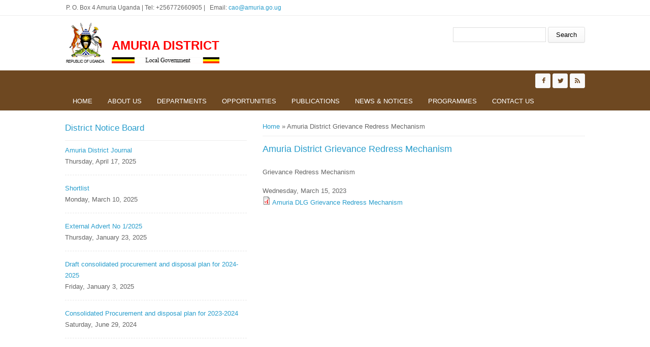

--- FILE ---
content_type: text/html; charset=utf-8
request_url: https://amuria.go.ug/news/amuria-district-grievance-redress-mechanism
body_size: 5603
content:
<!DOCTYPE html>
<head>
<meta charset="utf-8" />
<meta name="Generator" content="Drupal 7 (http://drupal.org)" />
<link rel="canonical" href="/news/amuria-district-grievance-redress-mechanism" />
<link rel="shortlink" href="/node/102" />
<meta name="viewport" content="width=device-width" />
<link rel="shortcut icon" href="https://amuria.go.ug/sites/all/themes/lgs/favicon.ico" type="image/vnd.microsoft.icon" />
<title>Amuria District  Grievance Redress Mechanism | Amuria District</title>
<style type="text/css" media="all">
@import url("https://amuria.go.ug/modules/system/system.base.css?rz27c6");
@import url("https://amuria.go.ug/modules/system/system.menus.css?rz27c6");
@import url("https://amuria.go.ug/modules/system/system.messages.css?rz27c6");
@import url("https://amuria.go.ug/modules/system/system.theme.css?rz27c6");
</style>
<style type="text/css" media="all">
@import url("https://amuria.go.ug/modules/comment/comment.css?rz27c6");
@import url("https://amuria.go.ug/modules/field/theme/field.css?rz27c6");
@import url("https://amuria.go.ug/modules/node/node.css?rz27c6");
@import url("https://amuria.go.ug/modules/search/search.css?rz27c6");
@import url("https://amuria.go.ug/modules/user/user.css?rz27c6");
@import url("https://amuria.go.ug/sites/all/modules/views/css/views.css?rz27c6");
</style>
<style type="text/css" media="all">
@import url("https://amuria.go.ug/sites/all/modules/ctools/css/ctools.css?rz27c6");
@import url("https://amuria.go.ug/sites/all/modules/date/date_api/date.css?rz27c6");
</style>
<style type="text/css" media="all">
@import url("https://amuria.go.ug/sites/all/themes/lgs/css/font-awesome.css?rz27c6");
@import url("https://amuria.go.ug/sites/all/themes/lgs/css/style.css?rz27c6");
@import url("https://amuria.go.ug/sites/all/themes/lgs/css/media.css?rz27c6");
</style>
<script type="text/javascript" src="https://amuria.go.ug/sites/all/modules/jquery_update/replace/jquery/1.12/jquery.min.js?v=1.12.4"></script>
<script type="text/javascript" src="https://amuria.go.ug/misc/jquery-extend-3.4.0.js?v=1.12.4"></script>
<script type="text/javascript" src="https://amuria.go.ug/misc/jquery-html-prefilter-3.5.0-backport.js?v=1.12.4"></script>
<script type="text/javascript" src="https://amuria.go.ug/misc/jquery.once.js?v=1.2"></script>
<script type="text/javascript" src="https://amuria.go.ug/misc/drupal.js?rz27c6"></script>
<script type="text/javascript" src="https://amuria.go.ug/sites/all/modules/jquery_update/js/jquery_browser.js?v=0.0.1"></script>
<script type="text/javascript" src="https://amuria.go.ug/misc/form-single-submit.js?v=7.98"></script>
<script type="text/javascript" src="https://amuria.go.ug/sites/all/modules/admin_menu/admin_devel/admin_devel.js?rz27c6"></script>
<script type="text/javascript" src="https://amuria.go.ug/sites/all/modules/google_analytics/googleanalytics.js?rz27c6"></script>
<script type="text/javascript" src="https://www.googletagmanager.com/gtag/js?id=UA-126536769-1"></script>
<script type="text/javascript">
<!--//--><![CDATA[//><!--
window.dataLayer = window.dataLayer || [];function gtag(){dataLayer.push(arguments)};gtag("js", new Date());gtag("set", "developer_id.dMDhkMT", true);gtag("config", "UA-126536769-1", {"groups":"default","anonymize_ip":true});
//--><!]]>
</script>
<script type="text/javascript" src="https://amuria.go.ug/sites/all/themes/lgs/js/custom.js?rz27c6"></script>
<script type="text/javascript">
<!--//--><![CDATA[//><!--
jQuery.extend(Drupal.settings, {"basePath":"\/","pathPrefix":"","setHasJsCookie":0,"ajaxPageState":{"theme":"medical_zymphonies_theme","theme_token":"DbuE76FxGHxZDwmdak3PYzgDAtd3OxughC9K4sZE1fU","js":{"sites\/all\/modules\/jquery_update\/replace\/jquery\/1.12\/jquery.min.js":1,"misc\/jquery-extend-3.4.0.js":1,"misc\/jquery-html-prefilter-3.5.0-backport.js":1,"misc\/jquery.once.js":1,"misc\/drupal.js":1,"sites\/all\/modules\/jquery_update\/js\/jquery_browser.js":1,"misc\/form-single-submit.js":1,"sites\/all\/modules\/admin_menu\/admin_devel\/admin_devel.js":1,"sites\/all\/modules\/google_analytics\/googleanalytics.js":1,"https:\/\/www.googletagmanager.com\/gtag\/js?id=UA-126536769-1":1,"0":1,"sites\/all\/themes\/lgs\/js\/custom.js":1},"css":{"modules\/system\/system.base.css":1,"modules\/system\/system.menus.css":1,"modules\/system\/system.messages.css":1,"modules\/system\/system.theme.css":1,"modules\/comment\/comment.css":1,"modules\/field\/theme\/field.css":1,"modules\/node\/node.css":1,"modules\/search\/search.css":1,"modules\/user\/user.css":1,"sites\/all\/modules\/views\/css\/views.css":1,"sites\/all\/modules\/ctools\/css\/ctools.css":1,"sites\/all\/modules\/date\/date_api\/date.css":1,"sites\/all\/themes\/lgs\/css\/font-awesome.css":1,"sites\/all\/themes\/lgs\/css\/style.css":1,"sites\/all\/themes\/lgs\/css\/media.css":1}},"googleanalytics":{"account":["UA-126536769-1"],"trackOutbound":1,"trackMailto":1,"trackDownload":1,"trackDownloadExtensions":"7z|aac|arc|arj|asf|asx|avi|bin|csv|doc(x|m)?|dot(x|m)?|exe|flv|gif|gz|gzip|hqx|jar|jpe?g|js|mp(2|3|4|e?g)|mov(ie)?|msi|msp|pdf|phps|png|ppt(x|m)?|pot(x|m)?|pps(x|m)?|ppam|sld(x|m)?|thmx|qtm?|ra(m|r)?|sea|sit|tar|tgz|torrent|txt|wav|wma|wmv|wpd|xls(x|m|b)?|xlt(x|m)|xlam|xml|z|zip"},"urlIsAjaxTrusted":{"\/news\/amuria-district-grievance-redress-mechanism":true}});
//--><!]]>
</script>
<!--[if lt IE 9]><script src="http://html5shiv.googlecode.com/svn/trunk/html5.js"></script><![endif]-->
</head>
<body class="html not-front not-logged-in one-sidebar sidebar-first page-node page-node- page-node-102 node-type-news-notices">
    
<div class="user-menu-wrapper clearfix">
  <div class="full-wrap">
    <div class="region region-contactno">
  <div id="block-block-1" class="block block-block">

      
  <div class="content">
     <div>P. O. Box 4 Amuria Uganda | Tel: +256772660905 |   Email: <a href="/cdn-cgi/l/email-protection#c2a1a3ad82a3afb7b0aba3eca5adecb7a5"><span class="__cf_email__" data-cfemail="2e4d4f416e4f435b5c474f004941005b49">[email&#160;protected]</span></a></div>
   </div>
  
</div> <!-- /.block -->
</div>
 <!-- /.region -->
      </div>
</div>

<!-- header -->

<div id="header_wrapper">

  <header id="header" class="clearfix">
    <div class="top_left">
              <div id="logo"><a href="/" title="Home"><img src="https://amuria.go.ug/sites/all/themes/lgs/logo.png"/></a></div>
      
      <h1 id="site-title">
        <a href="/" title="Home">Amuria District</a>
        <div id="site-description"></div>
      </h1>
    </div>

    <div class="top_right"><div class="region region-search">
  <div id="block-search-form" class="block block-search">

      
  <div class="content">
    <form action="/news/amuria-district-grievance-redress-mechanism" method="post" id="search-block-form" accept-charset="UTF-8"><div><div class="container-inline">
      <h2 class="element-invisible">Search form</h2>
    <div class="form-item form-type-textfield form-item-search-block-form">
  <label class="element-invisible" for="edit-search-block-form--2">Search </label>
 <input title="Enter the terms you wish to search for." type="text" id="edit-search-block-form--2" name="search_block_form" value="" size="15" maxlength="128" class="form-text" />
</div>
<div class="form-actions form-wrapper" id="edit-actions"><input type="submit" id="edit-submit" name="op" value="Search" class="form-submit" /></div><input type="hidden" name="form_build_id" value="form-mZIlI21S96WM9kwSYRljH7e-uvr5q239eRycrWVeR5M" />
<input type="hidden" name="form_id" value="search_block_form" />
</div>
</div></form>  </div>
  
</div> <!-- /.block -->
</div>
 <!-- /.region -->
</div>

  </header>

  <div class="menu-wrap">
    <div class="full-wrap clearfix">

      <!-- Social Links -->
              <span class="social-icons">
         <ul>
          <li><a class="fb" href="https://web.facebook.com/AmuriaDLG" target="_blank" rel="me"><i class="fa fa-facebook"></i></a></li>
          <li><a class="twitter" href="https://twitter.com/AmuriaDistrict" target="_blank" rel="me"><i class="fa fa-twitter"></i></a></li>
          <li><a class="gplus" href="" target="_blank" rel="me"><i class="fa fa-google-plus"></i></a></li>
          <li><a class="linkedin" href="" target="_blank" rel="me"><i class="fa fa-linkedin"></i></a></li>
          <li><a class="pinterest" href="" target="_blank" rel="me"><i class="fa fa-pinterest"></i></a></li>
          <li><a class="youtube" href="" target="_blank" rel="me"><i class="fa fa-youtube"></i></a></li>
          <li><a class="rss" href="/rss.xml"><i class="fa fa-rss"></i></a></li>
         </ul>
        </span>
            <!-- End Social Links -->

      <nav id="main-menu"  role="navigation">
        <a class="nav-toggle" href="#">Menu</a>
        <div class="menu-navigation-container">
          <ul class="menu"><li class="first leaf"><a href="/">Home</a></li>
<li class="expanded"><a href="/about-us" title="">About us</a><ul class="menu"><li class="first leaf"><a href="/lg/overview">Overview</a></li>
<li class="leaf"><a href="/lg/political-and-administrative-structure">Administrative Structure</a></li>
<li class="leaf"><a href="/lg/location-size">Location &amp; Size</a></li>
<li class="leaf"><a href="/lg/population-culture">Population &amp; Culture</a></li>
<li class="last leaf"><a href="/lg/vision-mission">Vision &amp; Mission</a></li>
</ul></li>
<li class="expanded"><a href="/departments" title="">Departments</a><ul class="menu"><li class="first leaf"><a href="/dept/administration">Administration</a></li>
<li class="leaf"><a href="/dept/community-based-services">Community Based</a></li>
<li class="leaf"><a href="/dept/education">Education</a></li>
<li class="leaf"><a href="/dept/finance">Finance</a></li>
<li class="leaf"><a href="/dept/health">Health</a></li>
<li class="leaf"><a href="/dept/internal-audit">Internal Audit</a></li>
<li class="leaf"><a href="/dept/natural-resources">Natural Resources</a></li>
<li class="leaf"><a href="/dept/planning">Planning</a></li>
<li class="leaf"><a href="/dept/production">Production</a></li>
<li class="leaf"><a href="/dept/statutory-bodies">Statutory Bodies</a></li>
<li class="last leaf"><a href="/dept/works">Works</a></li>
</ul></li>
<li class="expanded"><a href="/opportunities" title="">Opportunities</a><ul class="menu"><li class="first collapsed"><a href="/jobs">Jobs</a></li>
<li class="collapsed"><a href="/Tenders">Tenders</a></li>
<li class="leaf"><a href="/Tourism">Tourism</a></li>
<li class="leaf"><a href="/business">Business &amp; Investment</a></li>
<li class="last collapsed"><a href="/service">Service to People</a></li>
</ul></li>
<li class="expanded"><a href="/publications" title="">Publications</a><ul class="menu"><li class="first collapsed"><a href="/Forms">Forms</a></li>
<li class="collapsed"><a href="/Reports">Reports</a></li>
<li class="last leaf"><a href="/Statistics">Statistics</a></li>
</ul></li>
<li class="expanded"><a href="/news-notices" title="">News &amp; Notices</a><ul class="menu"><li class="first collapsed"><a href="/announcement">Announcements</a></li>
<li class="collapsed"><a href="/News">News</a></li>
<li class="collapsed"><a href="/events">Upcoming Events</a></li>
<li class="leaf"><a href="/opportunites/shortlist-2020">Shortlist 2020</a></li>
<li class="last leaf"><a href="/news/shortlist">Shortlist</a></li>
</ul></li>
<li class="expanded"><a href="/programmes" title="">Programmes</a><ul class="menu"><li class="first leaf"><a href="/programme/dinu">DINU</a></li>
<li class="leaf"><a href="/programme/nusaf-3">NUSAF 3</a></li>
<li class="last leaf"><a href="/programme/operation-wealth-creation">Operation Wealth Creation</a></li>
</ul></li>
<li class="last leaf"><a href="/contact" title="">Contact us</a></li>
</ul>        </div>
        <div class="clear"></div>
      </nav>
      
    </div>
  </div>

</div>

<!-- End Header -->


<div id="page-wrap">

  
  
  <div id="container">
    <div class="container-wrap">
      <div class="content-sidebar-wrap">
        <div id="content">

                      <div id="breadcrumbs">
              <h2 class="element-invisible">You are here</h2><nav class="breadcrumb"><a href="/">Home</a> » Amuria District  Grievance Redress Mechanism</nav>            </div>
          
          <section id="post-content" role="main">
                                                  <h1 class="page-title">Amuria District  Grievance Redress Mechanism</h1>
                                                                        <div class="region region-content">
  <div id="block-system-main" class="block block-system">

      
  <div class="content">
                          <span property="dc:title" content="Amuria District  Grievance Redress Mechanism" class="rdf-meta element-hidden"></span><span property="sioc:num_replies" content="0" datatype="xsd:integer" class="rdf-meta element-hidden"></span>  
      
    
  <div class="content node-news-notices">
    <div class="field field-name-body field-type-text-with-summary field-label-hidden"><div class="field-items"><div class="field-item even" property="content:encoded"><p>Grievance Redress Mechanism</p>
</div></div></div><div class="field field-name-field-date field-type-date field-label-hidden"><div class="field-items"><div class="field-item even"><span  property="dc:date" datatype="xsd:dateTime" content="2023-03-15T00:00:00+03:00" class="date-display-single">Wednesday, March 15, 2023</span></div></div></div><div class="field field-name-field-file field-type-file field-label-hidden"><div class="field-items"><div class="field-item even"><span class="file"><img class="file-icon" alt="PDF icon" title="application/pdf" src="/modules/file/icons/application-pdf.png" /> <a href="https://amuria.go.ug/sites/files/GRC%20MECHANISM.pdf" type="application/pdf; length=13859" title="GRC MECHANISM.pdf">Amuria DLG Grievance Redress Mechanism</a></span></div></div></div>  </div>

      <footer>
          </footer>
  
    </div>
  
</div> <!-- /.block -->
</div>
 <!-- /.region -->
          </section>
        </div>
      
                  <aside id="sidebar-first" role="complementary"><div class="region region-sidebar-first">
  <div id="block-views-district-notice-board-block" class="block block-views">

        <h2 >District Notice Board</h2>
    
  <div class="content">
    <div class="view view-district-notice-board view-id-district_notice_board view-display-id-block view-dom-id-26d6ddf877331627c087488b952175ff">
        
  
  
      <div class="view-content">
        <div class="views-row views-row-1">
      
  <div class="views-field views-field-title">        <span class="field-content"><a href="/news/amuria-district-journal">Amuria District Journal </a></span>  </div>  
  <div class="views-field views-field-field-date">        <div class="field-content"><div id="d1"><span  property="dc:date" datatype="xsd:dateTime" content="2025-04-17T00:00:00+03:00" class="date-display-single">Thursday, April 17, 2025</span></div></div>  </div>  </div>
  <div class="views-row views-row-2">
      
  <div class="views-field views-field-title">        <span class="field-content"><a href="/opportunites/shortlist">Shortlist </a></span>  </div>  
  <div class="views-field views-field-field-date">        <div class="field-content"><div id="d1"><span  property="dc:date" datatype="xsd:dateTime" content="2025-03-10T00:00:00+03:00" class="date-display-single">Monday, March 10, 2025</span></div></div>  </div>  </div>
  <div class="views-row views-row-3">
      
  <div class="views-field views-field-title">        <span class="field-content"><a href="/opportunites/external-advert-no-12025">External Advert No 1/2025</a></span>  </div>  
  <div class="views-field views-field-field-date">        <div class="field-content"><div id="d1"><span  property="dc:date" datatype="xsd:dateTime" content="2025-01-23T00:00:00+03:00" class="date-display-single">Thursday, January 23, 2025</span></div></div>  </div>  </div>
  <div class="views-row views-row-4">
      
  <div class="views-field views-field-title">        <span class="field-content"><a href="/news/draft-consolidated-procurement-and-disposal-plan-2024-2025">Draft consolidated procurement and disposal plan for 2024-2025</a></span>  </div>  
  <div class="views-field views-field-field-date">        <div class="field-content"><div id="d1"><span  property="dc:date" datatype="xsd:dateTime" content="2025-01-03T00:00:00+03:00" class="date-display-single">Friday, January 3, 2025</span></div></div>  </div>  </div>
  <div class="views-row views-row-5">
      
  <div class="views-field views-field-title">        <span class="field-content"><a href="/news/consolidated-procurement-and-disposal-plan-2023-2024">Consolidated Procurement and disposal plan for 2023-2024</a></span>  </div>  
  <div class="views-field views-field-field-date">        <div class="field-content"><div id="d1"><span  property="dc:date" datatype="xsd:dateTime" content="2024-06-29T00:00:00+03:00" class="date-display-single">Saturday, June 29, 2024</span></div></div>  </div>  </div>
    </div>
  
  
  
  
  
  
</div>  </div>
  
</div> <!-- /.block -->
</div>
 <!-- /.region -->
</aside>
              
        </div>

        
    </div>
  </div>
</div>



<!-- Footer -->

<div id="footer">

   
    <div id="footer-area" class="full-wrap clearfix">
            <div class="column"><div class="region region-footer-first">
  <div id="block-views-about-us-block" class="block block-views">

        <h2 >District at Glance</h2>
    
  <div class="content">
    <div class="view view-about-us view-id-about_us view-display-id-block view-dom-id-d4ca634cf89c2f6187f3a0ac5ef7f41f">
        
  
  
      <div class="view-content">
        <div class="views-row views-row-1 views-row-odd views-row-first">
      
  <div class="views-field views-field-title">        <span class="field-content"><a href="/lg/vision-mission">Vision &amp; Mission</a></span>  </div>  </div>
  <div class="views-row views-row-2 views-row-even">
      
  <div class="views-field views-field-title">        <span class="field-content"><a href="/lg/overview">Overview</a></span>  </div>  </div>
  <div class="views-row views-row-3 views-row-odd">
      
  <div class="views-field views-field-title">        <span class="field-content"><a href="/lg/political-and-administrative-structure">Political and Administrative Structure</a></span>  </div>  </div>
  <div class="views-row views-row-4 views-row-even">
      
  <div class="views-field views-field-title">        <span class="field-content"><a href="/lg/population-culture"> Population &amp; Culture</a></span>  </div>  </div>
  <div class="views-row views-row-5 views-row-odd views-row-last">
      
  <div class="views-field views-field-title">        <span class="field-content"><a href="/lg/location-size"> Location &amp; Size</a></span>  </div>  </div>
    </div>
  
  
  
  
  
  
</div>  </div>
  
</div> <!-- /.block -->
</div>
 <!-- /.region -->
</div>
                  <div class="column two"><div class="region region-footer-second">
  <div id="block-views-departments-block" class="block block-views">

        <h2 >Departments</h2>
    
  <div class="content">
    <div class="view view-departments view-id-departments view-display-id-block view-dom-id-61a94fb931cd4ed042c5b889edd80452">
        
  
  
      <div class="view-content">
      <div class="item-list">    <ul>          <li class="views-row views-row-1 views-row-odd views-row-first">  
  <div class="views-field views-field-title">        <span class="field-content"><a href="/dept/administration">Administration</a></span>  </div></li>
          <li class="views-row views-row-2 views-row-even">  
  <div class="views-field views-field-title">        <span class="field-content"><a href="/dept/finance"> Finance </a></span>  </div></li>
          <li class="views-row views-row-3 views-row-odd">  
  <div class="views-field views-field-title">        <span class="field-content"><a href="/dept/education">Education</a></span>  </div></li>
          <li class="views-row views-row-4 views-row-even">  
  <div class="views-field views-field-title">        <span class="field-content"><a href="/dept/health">Health</a></span>  </div></li>
          <li class="views-row views-row-5 views-row-odd">  
  <div class="views-field views-field-title">        <span class="field-content"><a href="/dept/natural-resources"> Natural Resources</a></span>  </div></li>
          <li class="views-row views-row-6 views-row-even">  
  <div class="views-field views-field-title">        <span class="field-content"><a href="/dept/community-based-services">Community Based Services</a></span>  </div></li>
          <li class="views-row views-row-7 views-row-odd">  
  <div class="views-field views-field-title">        <span class="field-content"><a href="/dept/production">Production</a></span>  </div></li>
          <li class="views-row views-row-8 views-row-even">  
  <div class="views-field views-field-title">        <span class="field-content"><a href="/dept/planning">Planning</a></span>  </div></li>
          <li class="views-row views-row-9 views-row-odd">  
  <div class="views-field views-field-title">        <span class="field-content"><a href="/dept/statutory-bodies">Statutory Bodies</a></span>  </div></li>
          <li class="views-row views-row-10 views-row-even">  
  <div class="views-field views-field-title">        <span class="field-content"><a href="/dept/works">Works</a></span>  </div></li>
          <li class="views-row views-row-11 views-row-odd views-row-last">  
  <div class="views-field views-field-title">        <span class="field-content"><a href="/dept/internal-audit">Internal Audit</a></span>  </div></li>
      </ul></div>    </div>
  
  
  
  
  
  
</div>  </div>
  
</div> <!-- /.block -->
</div>
 <!-- /.region -->
</div>
                  <div class="column"><div class="region region-footer-third">
  <div id="block-views-projects-block" class="block block-views">

        <h2 >Programmes</h2>
    
  <div class="content">
    <div class="view view-projects view-id-projects view-display-id-block view-dom-id-4104583861aa0f28278535bdb9b5bdfe">
        
  
  
      <div class="view-content">
        <div class="views-row views-row-1 views-row-odd views-row-first">
      
  <div class="views-field views-field-title">        <span class="field-content"><a href="/programme/pdm">PDM</a></span>  </div>  </div>
  <div class="views-row views-row-2 views-row-even">
      
  <div class="views-field views-field-title">        <span class="field-content"><a href="/programme/dinu">DINU</a></span>  </div>  </div>
  <div class="views-row views-row-3 views-row-odd">
      
  <div class="views-field views-field-title">        <span class="field-content"><a href="/programme/nusaf-3">NUSAF 3</a></span>  </div>  </div>
  <div class="views-row views-row-4 views-row-even views-row-last">
      
  <div class="views-field views-field-title">        <span class="field-content"><a href="/programme/operation-wealth-creation">Operation Wealth Creation</a></span>  </div>  </div>
    </div>
  
  
  
  
  
  
</div>  </div>
  
</div> <!-- /.block -->
</div>
 <!-- /.region -->
</div>
                  <div class="column"><div class="region region-footer-forth">
  <div id="block-views-publications-block" class="block block-views">

        <h2 >Forms &amp; Downloads</h2>
    
  <div class="content">
    <div class="view view-publications view-id-publications view-display-id-block view-dom-id-a39bb91a6cf67b68554b756808b94e3e">
        
  
  
      <div class="view-content">
        <div class="views-row views-row-1 views-row-odd views-row-first">
      
  <div class="views-field views-field-title">        <span class="field-content"><a href="/publications/performance-assessment-report">Performance Assessment Report </a></span>  </div>  </div>
  <div class="views-row views-row-2 views-row-even">
      
  <div class="views-field views-field-title">        <span class="field-content"><a href="/publications/psc-form-3">PSC Form 3</a></span>  </div>  </div>
  <div class="views-row views-row-3 views-row-odd">
      
  <div class="views-field views-field-title">        <span class="field-content"><a href="/publications/structural-assessment-report-council-chambers">Structural Assessment Report for Council Chambers</a></span>  </div>  </div>
  <div class="views-row views-row-4 views-row-even">
      
  <div class="views-field views-field-title">        <span class="field-content"><a href="/publications/uganda-road-fund-budgeting-and-operational-guidelines-201819">Uganda Road Fund Budgeting and Operational Guidelines 2018/19</a></span>  </div>  </div>
  <div class="views-row views-row-5 views-row-odd views-row-last">
      
  <div class="views-field views-field-title">        <span class="field-content"><a href="/publications/progress-report-mechanised-maintenance-komolo-abarilela-%E2%80%93-akore-road">Progress report on mechanised maintenance of Komolo - Abarilela – Akore road</a></span>  </div>  </div>
    </div>
  
  
  
  
  
  
</div>  </div>
  
</div> <!-- /.block -->
</div>
 <!-- /.region -->
</div>
          </div>
  
  <div class="footer_credit">
      
    <div id="copyright" class="full-wrap clearfix">
      <p class="copyright">Copyright &copy; 2026, Amuria District Local Government</p> 
      <p class="credits"> With Support from <a href="http://www.nita.go.ug">NITA-U</a></p>
    </div>
  </div>

</div>

<!-- End Footer -->  <script data-cfasync="false" src="/cdn-cgi/scripts/5c5dd728/cloudflare-static/email-decode.min.js"></script><script defer src="https://static.cloudflareinsights.com/beacon.min.js/vcd15cbe7772f49c399c6a5babf22c1241717689176015" integrity="sha512-ZpsOmlRQV6y907TI0dKBHq9Md29nnaEIPlkf84rnaERnq6zvWvPUqr2ft8M1aS28oN72PdrCzSjY4U6VaAw1EQ==" data-cf-beacon='{"version":"2024.11.0","token":"c15d1d4d3e1f4289a019ab1e66d65db7","r":1,"server_timing":{"name":{"cfCacheStatus":true,"cfEdge":true,"cfExtPri":true,"cfL4":true,"cfOrigin":true,"cfSpeedBrain":true},"location_startswith":null}}' crossorigin="anonymous"></script>
</body>
</html>